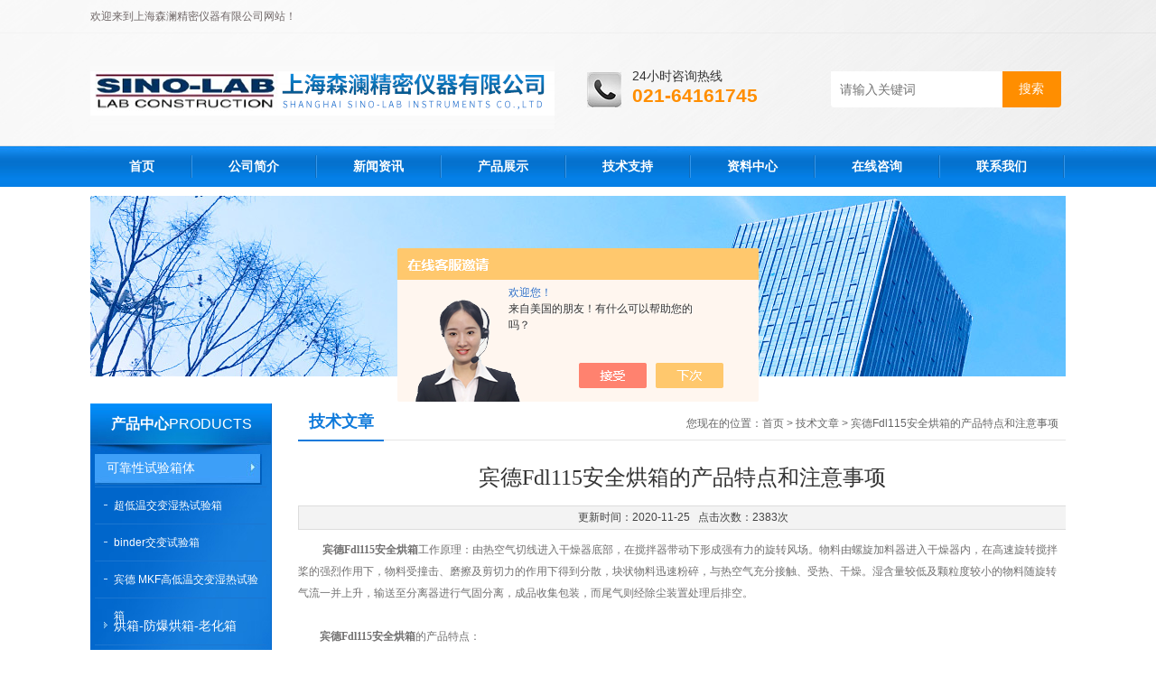

--- FILE ---
content_type: text/html; charset=utf-8
request_url: http://www.sino-lab.com.cn/Article-2460911.html
body_size: 5204
content:
<!DOCTYPE html PUBLIC "-//W3C//DTD XHTML 1.0 Transitional//EN" "http://www.w3.org/TR/xhtml1/DTD/xhtml1-transitional.dtd">
<html xmlns="http://www.w3.org/1999/xhtml">
<head>
<meta http-equiv="Content-Type" content="text/html; charset=utf-8" />
<title>宾德Fdl115安全烘箱的产品特点和注意事项-上海森澜精密仪器有限公司</title>


<link href="/Skins/251654/css/css.css" rel="stylesheet" type="text/css" />
<script type="text/javascript" src="/Skins/251654/js/jquery.pack.js"></script>
<script type="text/javascript" src="/Skins/251654/js/jquery.SuperSlide.js"></script>

<script type="application/ld+json">
{
"@context": "https://ziyuan.baidu.com/contexts/cambrian.jsonld",
"@id": "http://www.sino-lab.com.cn/Article-2460911.html",
"title": "宾德Fdl115安全烘箱的产品特点和注意事项",
"pubDate": "2020-11-25T14:28:40",
"upDate": "2020-11-25T14:28:40"
    }</script>
<script language="javaScript" src="/js/JSChat.js"></script><script language="javaScript">function ChatBoxClickGXH() { DoChatBoxClickGXH('https://chat.chem17.com',240508) }</script><script>!window.jQuery && document.write('<script src="https://public.mtnets.com/Plugins/jQuery/2.2.4/jquery-2.2.4.min.js">'+'</scr'+'ipt>');</script><script type="text/javascript" src="https://chat.chem17.com/chat/KFCenterBox/251654"></script><script type="text/javascript" src="https://chat.chem17.com/chat/KFLeftBox/251654"></script><script>
(function(){
var bp = document.createElement('script');
var curProtocol = window.location.protocol.split(':')[0];
if (curProtocol === 'https') {
bp.src = 'https://zz.bdstatic.com/linksubmit/push.js';
}
else {
bp.src = 'http://push.zhanzhang.baidu.com/push.js';
}
var s = document.getElementsByTagName("script")[0];
s.parentNode.insertBefore(bp, s);
})();
</script>
</head>
<body>
<!--头部开始--> 
<div class="top">
  <div class="header">
    <div class="h_top"><span class="fl">欢迎来到上海森澜精密仪器有限公司网站！</span> </div>
    <div class="h_con">
    	<a href="/" class="top_logo"><img src="/skins/251654/images/logo.png" alt="上海森澜精密仪器有限公司"></a>
        <div class="h_search">
        	<div class="tel"><p>24小时咨询热线</p><span>021-64161745</span></div>
            <form class="form1"  id="form1" name="form1" method="post" onsubmit="return checkFrom(this);" action="/products.html">
                 <input name="keyword" class="form_text1" type="text" value="" placeholder="请输入关键词" maxlength="50" autocomplete="off">
                 <input class="form_button1" name="submit" type="submit" value="搜索">
            </form>
        </div>
    </div>
    <div id="menu">
      <ul id="nav" class="clear clearfix">
        <li class="mainlevel"><a href="/">首页</a></li>
        <li class="mainlevel"><a href="/aboutus.html">公司简介</a></li>
        <li class="mainlevel"><a href="/news.html">新闻资讯</a></li>
        <li class="mainlevel"><a href="/products.html">产品展示</a></li>
        <li class="mainlevel"><a href="/article.html">技术支持</a></li>
        <li class="mainlevel"><a href="/down.html" rel="nofollow">资料中心</a></li>
        <li class="mainlevel"><a href="/order.html" rel="nofollow">在线咨询</a></li>
        <li class="mainlevel"><a href="/contact.html" rel="nofollow">联系我们</a></li> 
      </ul>
    </div>
  </div>
</div>
<!--头部结束-->

<script src="http://www.chem17.com/mystat.aspx?u=shenlankexue"></script>


<div class="ny_banner"><img src="/skins/251654/images/ny_banner.jpg" /></div>
<div id="content_top">
  <div id="ny_content">
    <div class="ny_left"><!--产品分类 begin-->
<div style="float:left; width:200px;">
    <div class="prolist fl">
      <div class="tlt"> <a href="/products.html">产品中心</a><em>PRODUCTS</em></div>
      <div class="list_con2">
        
        <div class="flbig" onmouseover="showsubmenu('可靠性试验箱体')"><a href="/ParentList-2032908.html" title="可靠性试验箱体" >可靠性试验箱体</a></div>
        <div class="CategoryMouseover" id="submenu_可靠性试验箱体" style="display:none">
         
          <div class="normal"><a href="/SonList-2032919.html" title="超低温交变湿热试验箱">超低温交变湿热试验箱</a></div>
          
          <div class="normal"><a href="/SonList-2032917.html" title="binder交变试验箱">binder交变试验箱</a></div>
          
          <div class="normal"><a href="/SonList-2032909.html" title="宾德 MKF高低温交变湿热试验箱">宾德 MKF高低温交变湿热试验箱</a></div>
          
        </div>
        
        <div class="flbig" onmouseover="showsubmenu('烘箱-防爆烘箱-老化箱')"><a href="/ParentList-2034033.html" title="烘箱-防爆烘箱-老化箱" >烘箱-防爆烘箱-老化箱</a></div>
        <div class="CategoryMouseover" id="submenu_烘箱-防爆烘箱-老化箱" style="display:none">
         
          <div class="normal"><a href="/SonList-2147229.html" title="EN1539 烘箱">EN1539 烘箱</a></div>
          
          <div class="normal"><a href="/SonList-2147228.html" title="宾德Fdl115安全烘箱">宾德Fdl115安全烘箱</a></div>
          
          <div class="normal"><a href="/SonList-2034461.html" title="旋转薄膜烘箱（沥青老化）">旋转薄膜烘箱（沥青老化）</a></div>
          
          <div class="normal"><a href="/SonList-2034037.html" title="防爆烘箱">防爆烘箱</a></div>
          
        </div>
        
        <div class="flbig" onmouseover="showsubmenu('凝胶时间测定仪')"><a href="/ParentList-2034040.html" title="凝胶时间测定仪" >凝胶时间测定仪</a></div>
        <div class="CategoryMouseover" id="submenu_凝胶时间测定仪" style="display:none">
         
          <div class="normal"><a href="/SonList-2147252.html" title="胶化时间测定仪">胶化时间测定仪</a></div>
          
          <div class="normal"><a href="/SonList-2034043.html" title="垂直运动凝胶时间测定仪">垂直运动凝胶时间测定仪</a></div>
          
          <div class="normal"><a href="/SonList-2034042.html" title="圆周运动凝胶时间测定仪">圆周运动凝胶时间测定仪</a></div>
          
        </div>
        
        <div class="flbig" onmouseover="showsubmenu('搅拌分散和乳化')"><a href="/ParentList-2034423.html" title="搅拌分散和乳化" >搅拌分散和乳化</a></div>
        <div class="CategoryMouseover" id="submenu_搅拌分散和乳化" style="display:none">
         
          <div class="normal"><a href="/SonList-2147196.html" title="Silverson L5系列分散机">Silverson L5系列分散机</a></div>
          
          <div class="normal"><a href="/SonList-2147191.html" title="Silverson乳化均质机">Silverson乳化均质机</a></div>
          
          <div class="normal"><a href="/SonList-2034426.html" title="Silverson乳化分散机">Silverson乳化分散机</a></div>
          
        </div>
        
        <div class="flbig" onmouseover="showsubmenu('纯水系统')"><a href="/ParentList-2034428.html" title="纯水系统" >纯水系统</a></div>
        <div class="CategoryMouseover" id="submenu_纯水系统" style="display:none">
         
          <div class="normal"><a href="/SonList-2034432.html" title="纯水机">纯水机</a></div>
          
        </div>
        
        <div class="flbig" onmouseover="showsubmenu('摩擦磨耗试验机')"><a href="/ParentList-2034437.html" title="摩擦磨耗试验机" >摩擦磨耗试验机</a></div>
        <div class="CategoryMouseover" id="submenu_摩擦磨耗试验机" style="display:none">
         
          <div class="normal"><a href="/SonList-2034444.html" title="滑度仪">滑度仪</a></div>
          
          <div class="normal"><a href="/SonList-2034440.html" title="430P电动十字划格仪">430P电动十字划格仪</a></div>
          
          <div class="normal"><a href="/SonList-2147180.html" title="erichsen 430P耐刮擦测试仪">erichsen 430P耐刮擦测试仪</a></div>
          
        </div>
        
        <div class="flbig" onmouseover="showsubmenu('干燥时间记录仪')"><a href="/ParentList-2034447.html" title="干燥时间记录仪" >干燥时间记录仪</a></div>
        <div class="CategoryMouseover" id="submenu_干燥时间记录仪" style="display:none">
         
          <div class="normal"><a href="/SonList-2034449.html" title="直线式干燥时间记录仪">直线式干燥时间记录仪</a></div>
          
          <div class="normal"><a href="/SonList-2034448.html" title="圆周式干燥时间记录仪">圆周式干燥时间记录仪</a></div>
          
        </div>
        
        <div class="flbig" onmouseover="showsubmenu('水分固含测定仪')"><a href="/ParentList-2034470.html" title="水分固含测定仪" >水分固含测定仪</a></div>
        <div class="CategoryMouseover" id="submenu_水分固含测定仪" style="display:none">
         
        </div>
        
        <div class="flbig" onmouseover="showsubmenu('高温炉')"><a href="/ParentList-2034476.html" title="高温炉" >高温炉</a></div>
        <div class="CategoryMouseover" id="submenu_高温炉" style="display:none">
         
          <div class="normal"><a href="/SonList-2034477.html" title="马弗炉">马弗炉</a></div>
          
        </div>
        
        <div class="flbig" onmouseover="showsubmenu('凝胶行为分析仪')"><a href="/ParentList-2147249.html" title="凝胶行为分析仪" >凝胶行为分析仪</a></div>
        <div class="CategoryMouseover" id="submenu_凝胶行为分析仪" style="display:none">
         
        </div>
        
      </div>
    </div>
</div>
<!--产品分类 end--></div>
    <div class="ny_right">
      <div id="ny_bt"><b>技术文章</b><span>您现在的位置：<a href="/">首页</a> > <a href="/article.html">技术文章</a> > 宾德Fdl115安全烘箱的产品特点和注意事项</span></div> 
      <div id="ny_con">
        <div id="inside_rnewtil">宾德Fdl115安全烘箱的产品特点和注意事项</div>
        <div class="inside_rnewtime">更新时间：2020-11-25  &nbsp;&nbsp;点击次数：2383次</div>
        <div class="inside_rnewcon">&nbsp;　　<strong>宾德Fdl115安全烘箱</strong>工作原理：由热空气切线进入干燥器底部，在搅拌器带动下形成强有力的旋转风场。物料由螺旋加料器进入干燥器内，在高速旋转搅拌桨的强烈作用下，物料受撞击、磨擦及剪切力的作用下得到分散，块状物料迅速粉碎，与热空气充分接触、受热、干燥。湿含量较低及颗粒度较小的物料随旋转气流一并上升，输送至分离器进行气固分离，成品收集包装，而尾气则经除尘装置处理后排空。<div>&nbsp;</div><div>　　<strong>宾德Fdl115安全烘箱</strong>的产品特点：</div><div>　　1.内材质为热变形量小的SUS镜面不锈钢，外材质为SECC钢板静电喷粉烤漆处理，美观大方。</div><div>&nbsp;</div><div>　　2.保温材质：高密度纤维棉，隔热性好，限度地保证温度保温性。</div><div>&nbsp;</div><div>　　3.防密之迫紧材质为耐高温硅胶可长时间承受高温而不变形龟裂。</div><div>&nbsp;</div><div>　　4.发热材质：为蜂窝式防腐蚀耐酸碱不锈钢发热器，无污染不起尘且使用寿命长。</div><div>&nbsp;</div><div>　　5.温度控制为PID微电脑自动演算智能温控表，PV/SV同时显示。</div><div>&nbsp;</div><div>　　宾德Fdl115安全烘箱的注意事项：</div><div>　　①不可在烘箱加热状态下放置样品，需在确保加热关闭状态下放置样品；</div><div>&nbsp;</div><div>　　②放置样品时，上下四周应留存一定空间，保持箱内气流畅通；</div><div>&nbsp;</div><div>　　③箱内底部加热丝上置有散热板，不可将样品放置其上，以免影响热量上流导致热量积累；</div><div>&nbsp;</div><div>　　④若样品在高温状态下会产生相态变化，须装在托盘中，避免污染其他样品；</div><div>&nbsp;</div><div>　　⑤含易燃易爆等有机挥发性溶剂或助剂禁止放入箱内。</div></div>
        <div class="inside_newsthree">
          <p id="newsprev">上一篇：<b class="newsprev"><a href="/Article-2490745.html">涂料烘箱Fdl115的特点性能及样品放置注意事项</a></b></p>
          <p id="newsnext">下一篇：<b class="newsnext"><a href="/Article-2446650.html">胶化时间测定仪的优势特点和使用方法</a></b></p>
          <span><a href="/article.html">返回列表>></a></span>
        </div>
      </div>
    </div>
  </div>
</div>
<div id="clear"></div>
<!--底部 begin-->       
<div class="footer">
    <div class="foot1">
    	<div class="foot_contact">
        	<div class="foot_contact_l">
            	<p class="tlt">联系我们</p>
                <p>地址：上海市嘉定区曹安路1855号曹安国际商城837室</p>
                <p>邮箱：info@sino-lab.biz</p>
            </div>
            <div class="foot_contact_r"><img src="/Skins/251654/images/code.jpg" /><p>扫一扫，关注我们</p></div>
        </div>
        <div class="foot_in">
        <p class="tlt1">在线咨询</p>
        <div class="f_kefu">
        	<a href="tencent://Message/?Uin=&amp;websiteName=www.sino-lab.com.cn=&amp;Menu=yes"  target="_blank" class="f_kefu_qq"></a>
            <a href="/order.html" class="f_kefu_ly"></a>
        </div>
        <div class="foot_nav">
            <a href="/">首页</a>
            <a href="/aboutus.html" rel="nofollow">公司简介</a>
            <a href="/products.html">产品中心</a>
            <a href="/news.html">新闻资讯</a>
            <a href="/contact.html" rel="nofollow">联系我们</a>
            <a href="http://www.chem17.com/login" target="_blank" rel="nofollow">管理登陆</a>
        </div>
        <p class="bq">版权所有 &copy; 2025 上海森澜精密仪器有限公司   <a href="/sitemap.xml" target="_blank">sitemap.xml</a><br />
备案号：<a target="_blank" href="http://beian.miit.gov.cn" rel="nofollow">沪ICP备2020037781号-1</a>&nbsp;&nbsp;总访问量：114609&nbsp;&nbsp;技术支持：<a href="http://www.chem17.com" target="_blank" rel="nofollow">化工仪器网</a></p>
        </div>
    </div>
</div>
<!--底部 end-->


<!-- 在线客服 开始 -->
<div id="gxhxwtmobile" style="display:none;"></div>
<div class="scrollsidebar" id="hhService" style="display:none;">
	<div class="side_content">
		<div class="side_list">
			<div class="side_title">在线客服<a title="隐藏" class="close_btn"></a></div>
			<div class="side_center">
				<div class="side_qq"><a href="http://wpa.qq.com/msgrd?v=3&amp;uin=&amp;site=qq&amp;menu=yes" target="_blank"><img src="/skins/251654/images/qq_tb.png" />在线客服</a></div>
				<div class="side_tel">
					<h3><img src="/skins/251654/images/tel_tb.png" />电话咨询</h3>
					<a href="#"></a>
				</div>
			</div>
			<div class="go_top"><a href="javascript:scroll(0,0)">TOP<img src="/skins/251654/images/top.png" /></a></div>
		</div>
	</div>
	<div class="show_btn"><span>在线客服</span><a></a></div>
</div>
<!-- 在线客服 结束 -->
<script type="text/javascript" src="/skins/251654/js/jquery.hhService.js"></script>
<script type="text/javascript">$("#hhService").fix()</script>

<script type="text/javascript" src="/skins/251654/js/index.js"></script>

 <script type='text/javascript' src='/js/VideoIfrmeReload.js?v=001'></script>
  
</html></body>